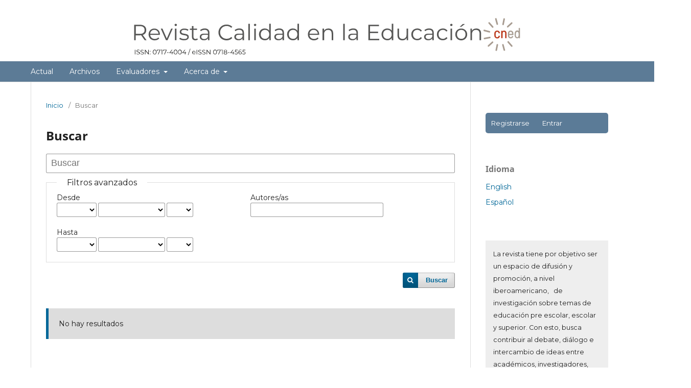

--- FILE ---
content_type: text/html; charset=utf-8
request_url: https://www.calidadenlaeducacion.cl/index.php/rce/search/search?subject=%20elecci%EF%BF%BD%EF%BF%BDn%20educativa
body_size: 4194
content:
<!DOCTYPE html>
<html lang="es" xml:lang="es">
<head>
	<meta charset="utf-8">
	<meta name="viewport" content="width=device-width, initial-scale=1.0">
	<title>
		Buscar
							| Calidad en la Educación
			</title>

	
<meta name="generator" content="Open Journal Systems 3.4.0.3">
<script async src="https://www.googletagmanager.com/gtag/js?id=UA-146609696-1"></script>
    <script>
        window.dataLayer = window.dataLayer || [];
        function gtag() { dataLayer.push(arguments); }
        gtag('js', new Date());
        gtag('config', 'UA-146609696-1');
	</script>

<script>(function(w,d,s,l,i){w[l]=w[l]||[];w[l].push({'gtm.start':
new Date().getTime(),event:'gtm.js'});var f=d.getElementsByTagName(s)[0],
j=d.createElement(s),dl=l!='dataLayer'?'&l='+l:'';j.async=true;j.src=
'https://www.googletagmanager.com/gtm.js?id='+i+dl;f.parentNode.insertBefore(j,f);
})(window,document,'script','dataLayer','GTM-KVV3D4W');</script>

	<script async src="https://www.googletagmanager.com/gtag/js?id=G-T6YT8SF7PC"></script>
	<script>
  		window.dataLayer = window.dataLayer || [];
		function gtag() { dataLayer.push(arguments); }
		gtag('js', new Date());
  		gtag('config', 'G-T6YT8SF7PC');
	</script>
	<link rel="stylesheet" href="https://www.calidadenlaeducacion.cl/index.php/rce/$$$call$$$/page/page/css?name=stylesheet" type="text/css" /><link rel="stylesheet" href="https://www.calidadenlaeducacion.cl/index.php/rce/$$$call$$$/page/page/css?name=font" type="text/css" /><link rel="stylesheet" href="https://www.calidadenlaeducacion.cl/lib/pkp/styles/fontawesome/fontawesome.css?v=3.4.0.3" type="text/css" /><link rel="stylesheet" href="https://www.calidadenlaeducacion.cl/public/journals/1/styleSheet.css?d=2023-12-06+23%3A00%3A31" type="text/css" />
</head>
<body class="pkp_page_search pkp_op_search has_site_logo" dir="ltr">

	<div class="pkp_structure_page">

				<header class="pkp_structure_head" id="headerNavigationContainer" role="banner">
						
 <nav class="cmp_skip_to_content" aria-label="Salta a los enlaces de contenido">
	<a href="#pkp_content_main">Ir al contenido principal</a>
	<a href="#siteNav">Ir al menú de navegación principal</a>
		<a href="#pkp_content_footer">Ir al pie de página del sitio</a>
</nav>

			<div class="pkp_head_wrapper">

				<div class="pkp_site_name_wrapper">
					<button class="pkp_site_nav_toggle">
						<span>Open Menu</span>
					</button>
										<div class="pkp_site_name">
																<a href="						https://www.calidadenlaeducacion.cl/index.php/rce/index
					" class="is_img">
							<img src="https://www.calidadenlaeducacion.cl/public/journals/1/pageHeaderLogoImage_es.svg" width="" height="" alt="Revista Calidad en la Educación" />
						</a>
										</div>
				</div>

				
				<nav class="pkp_site_nav_menu" aria-label="Navegación del sitio">
					<a id="siteNav"></a>
					<div class="pkp_navigation_primary_row">
						<div class="pkp_navigation_primary_wrapper">
																				<ul id="navigationPrimary" class="pkp_navigation_primary pkp_nav_list">
								<li class="">
				<a href="https://www.calidadenlaeducacion.cl/index.php/rce/issue/current">
					Actual
				</a>
							</li>
								<li class="">
				<a href="https://www.calidadenlaeducacion.cl/index.php/rce/issue/archive">
					Archivos
				</a>
							</li>
								<li class="">
				<a href="https://www.calidadenlaeducacion.cl/index.php/rce/evaluadores">
					Evaluadores
				</a>
									<ul>
																					<li class="">
									<a href="https://www.calidadenlaeducacion.cl/index.php/rce/evaluadores_2023">
										2023
									</a>
								</li>
																		</ul>
							</li>
															<li class="">
				<a href="https://www.calidadenlaeducacion.cl/index.php/rce/about">
					Acerca de
				</a>
									<ul>
																					<li class="">
									<a href="https://www.calidadenlaeducacion.cl/index.php/rce/about">
										Sobre la revista
									</a>
								</li>
																												<li class="">
									<a href="https://www.calidadenlaeducacion.cl/index.php/rce/about/submissions">
										Propuestas
									</a>
								</li>
																												<li class="">
									<a href="https://www.calidadenlaeducacion.cl/index.php/rce/about/editorialTeam">
										Equipo editorial
									</a>
								</li>
																												<li class="">
									<a href="https://www.calidadenlaeducacion.cl/index.php/rce/about/contact">
										Contacto
									</a>
								</li>
																		</ul>
							</li>
			</ul>

				

																				</div>
					</div>
				
				</nav>
			</div><!-- .pkp_head_wrapper -->
		</header><!-- .pkp_structure_head -->

						<div class="pkp_structure_content has_sidebar">
			<div class="pkp_structure_main" role="main">
				<a id="pkp_content_main"></a>

	
<div class="page page_search">

	<nav class="cmp_breadcrumbs" role="navigation">
	<ol>
		<li>
			<a href="https://www.calidadenlaeducacion.cl/index.php/rce/index">
				Inicio
			</a>
			<span class="separator">/</span>
		</li>
		<li class="current">
			<span aria-current="page">
									Buscar
							</span>
		</li>
	</ol>
</nav>

	<h1>
		Buscar
	</h1>

			
	<form class="cmp_form" method="get" action="https://www.calidadenlaeducacion.cl/index.php/rce/search/search" role="form">
		
				<div class="search_input">
			<label class="pkp_screen_reader" for="query">
				Buscar artículos por
			</label>
			
				<input type="text" id="query" name="query" value="" class="query" placeholder="Buscar">
			
		</div>

		<fieldset class="search_advanced">
			<legend>
				Filtros avanzados
			</legend>
			<div class="date_range">
				<div class="from">
										<fieldset><legend>Desde</legend><label for="dateFromYear">Año</label><select id="dateFromYear" name="dateFromYear"><option></option><option value="2001">2001</option><option value="2002">2002</option><option value="2003">2003</option><option value="2004">2004</option><option value="2005">2005</option><option value="2006">2006</option><option value="2007">2007</option><option value="2008">2008</option><option value="2009">2009</option><option value="2010">2010</option><option value="2011">2011</option><option value="2012">2012</option><option value="2013">2013</option><option value="2014">2014</option><option value="2015">2015</option><option value="2016">2016</option><option value="2017">2017</option><option value="2018">2018</option><option value="2019">2019</option><option value="2020">2020</option><option value="2021">2021</option><option value="2022">2022</option><option value="2023">2023</option><option value="2024">2024</option><option value="2025">2025</option><option value="2026">2026</option></select><label for="dateFromMonth">Mes</label><select id="dateFromMonth" name="dateFromMonth"><option></option><option value="1">Jan</option><option value="2">Feb</option><option value="3">Mar</option><option value="4">Apr</option><option value="5">May</option><option value="6">Jun</option><option value="7">Jul</option><option value="8">Aug</option><option value="9">Sep</option><option value="10">Oct</option><option value="11">Nov</option><option value="12">Dec</option></select><label for="dateFromDay">Día</label><select id="dateFromDay" name="dateFromDay"><option></option><option value="1">1</option><option value="2">2</option><option value="3">3</option><option value="4">4</option><option value="5">5</option><option value="6">6</option><option value="7">7</option><option value="8">8</option><option value="9">9</option><option value="10">10</option><option value="11">11</option><option value="12">12</option><option value="13">13</option><option value="14">14</option><option value="15">15</option><option value="16">16</option><option value="17">17</option><option value="18">18</option><option value="19">19</option><option value="20">20</option><option value="21">21</option><option value="22">22</option><option value="23">23</option><option value="24">24</option><option value="25">25</option><option value="26">26</option><option value="27">27</option><option value="28">28</option><option value="29">29</option><option value="30">30</option><option value="31">31</option></select></fieldset>
				</div>
				<div class="to">
										<fieldset><legend>Hasta</legend><label for="dateToYear">Año</label><select id="dateToYear" name="dateToYear"><option></option><option value="2001">2001</option><option value="2002">2002</option><option value="2003">2003</option><option value="2004">2004</option><option value="2005">2005</option><option value="2006">2006</option><option value="2007">2007</option><option value="2008">2008</option><option value="2009">2009</option><option value="2010">2010</option><option value="2011">2011</option><option value="2012">2012</option><option value="2013">2013</option><option value="2014">2014</option><option value="2015">2015</option><option value="2016">2016</option><option value="2017">2017</option><option value="2018">2018</option><option value="2019">2019</option><option value="2020">2020</option><option value="2021">2021</option><option value="2022">2022</option><option value="2023">2023</option><option value="2024">2024</option><option value="2025">2025</option><option value="2026">2026</option></select><label for="dateToMonth">Mes</label><select id="dateToMonth" name="dateToMonth"><option></option><option value="1">Jan</option><option value="2">Feb</option><option value="3">Mar</option><option value="4">Apr</option><option value="5">May</option><option value="6">Jun</option><option value="7">Jul</option><option value="8">Aug</option><option value="9">Sep</option><option value="10">Oct</option><option value="11">Nov</option><option value="12">Dec</option></select><label for="dateToDay">Día</label><select id="dateToDay" name="dateToDay"><option></option><option value="1">1</option><option value="2">2</option><option value="3">3</option><option value="4">4</option><option value="5">5</option><option value="6">6</option><option value="7">7</option><option value="8">8</option><option value="9">9</option><option value="10">10</option><option value="11">11</option><option value="12">12</option><option value="13">13</option><option value="14">14</option><option value="15">15</option><option value="16">16</option><option value="17">17</option><option value="18">18</option><option value="19">19</option><option value="20">20</option><option value="21">21</option><option value="22">22</option><option value="23">23</option><option value="24">24</option><option value="25">25</option><option value="26">26</option><option value="27">27</option><option value="28">28</option><option value="29">29</option><option value="30">30</option><option value="31">31</option></select></fieldset>
				</div>
			</div>
			<div class="author">
				<label class="label" for="authors">
					Autores/as
				</label>
				
					<input type="text" id="authors" name="authors" value="">
				
			</div>
			
		</fieldset>

		<div class="submit">
			<button class="submit" type="submit">Buscar</button>
		</div>
	</form>

	

	<h2 class="pkp_screen_reader">Buscar resultados</h2>

		
		<ul class="search_results">
			</ul>

				<span role="status">
							<div class="cmp_notification notice">
			No hay resultados
	</div>
					</span>

		
		
</div><!-- .page -->

	</div><!-- pkp_structure_main -->

									<div class="pkp_structure_sidebar left" role="complementary">
        <div class="pkp_block block" id="">
        <div class="content" id="">
          	<ul id="navigationUser" class="pkp_navigation_user pkp_nav_list">
								<li class="profile">
				<a href="https://www.calidadenlaeducacion.cl/index.php/rce/user/register">
					Registrarse
				</a>
							</li>
								<li class="profile">
				<a href="https://www.calidadenlaeducacion.cl/index.php/rce/login">
					Entrar
				</a>
							</li>
										</ul>

        </div>
        </div>
				<div class="pkp_block block_language">
	<h2 class="title">
		Idioma
	</h2>

	<div class="content">
		<ul>
							<li class="locale_en" lang="en">
					<a href="https://www.calidadenlaeducacion.cl/index.php/rce/user/setLocale/en?source=%2Findex.php%2Frce%2Fsearch%2Fsearch%3Fsubject%3D%2520elecci%25EF%25BF%25BD%25EF%25BF%25BDn%2520educativa">
						English
					</a>
				</li>
							<li class="locale_es current" lang="es">
					<a href="https://www.calidadenlaeducacion.cl/index.php/rce/user/setLocale/es?source=%2Findex.php%2Frce%2Fsearch%2Fsearch%3Fsubject%3D%2520elecci%25EF%25BF%25BD%25EF%25BF%25BDn%2520educativa">
						Español
					</a>
				</li>
					</ul>
	</div>
</div><!-- .block_language -->
<div class="pkp_block block_custom" id="customblock-descripcin">
	<h2 class="title pkp_screen_reader">Descripción</h2>
	<div class="content">
		<p>La revista tiene por objetivo ser un espacio de difusión y promoción, a nivel iberoamericano,&nbsp; &nbsp;de investigación sobre temas de educación pre escolar, escolar y superior. Con esto, busca contribuir al debate, diálogo e intercambio de ideas entre académicos, investigadores, autoridades, administradores y otros actores del sistema educacional.</p>
	</div>
</div>
<div class="pkp_block block_custom" id="customblock-ediciones-avance">
	<h2 class="title pkp_screen_reader">ediciones avance</h2>
	<div class="content">
		<div class="early_view"><a href="https://calidadenlaeducacion.cl/index.php/rce/issue/view/52">Ediciones en avance</a></div>
	</div>
</div>
<div class="pkp_block block_custom" id="customblock-indexaciones">
	<h2 class="title">INDEXACIONES</h2>
	<div class="content">
		<ul>
<li class="indexations_item">SciELO</li>
<li class="indexations_item">Latindex</li>
<li class="indexations_item">CLASE</li>
<li class="indexations_item">EBSCO</li>
<li class="indexations_item">IRESIE</li>
<li class="indexations_item">REDIB</li>
<li class="indexations_item">DIALNET</li>
<li class="indexations_item">ERIH PLUS</li>
</ul>
	</div>
</div>
<div class="pkp_block block_custom" id="customblock-nube-de-conceptos-clave">
	<h2 class="title">NUBE DE CONCEPTOS CLAVE</h2>
	<div class="content">
		<div id="sidebar">
<div id="rightSidebar">
<div class="block"><a href="https://www.calidadenlaeducacion.cl/index.php/rce/search?subject=Chile">Chile</a>&nbsp;<a href="https://www.calidadenlaeducacion.cl/index.php/rce/search?subject=acreditaci%C3%B3n">acreditación</a>&nbsp;<a href="https://www.calidadenlaeducacion.cl/index.php/rce/search?subject=aseguramiento%20de%20la%20calidad">aseguramiento de la calidad</a>&nbsp;<a href="https://www.calidadenlaeducacion.cl/index.php/rce/search?subject=calidad">calidad</a>&nbsp;<a href="https://www.calidadenlaeducacion.cl/index.php/rce/search?subject=calidad%20de%20la%20educaci%C3%B3n">calidad de la educación</a>&nbsp;<a href="https://www.calidadenlaeducacion.cl/index.php/rce/search?subject=competencias">competencias</a>&nbsp;<a href="https://www.calidadenlaeducacion.cl/index.php/rce/search?subject=diversidad">diversidad</a>&nbsp;<a href="https://www.calidadenlaeducacion.cl/index.php/rce/search?subject=educaci%C3%B3n">educación</a>&nbsp;<a href="https://www.calidadenlaeducacion.cl/index.php/rce/search?subject=educaci%C3%B3n%20superior">educación superior</a>&nbsp;<a href="https://www.calidadenlaeducacion.cl/index.php/rce/search?subject=educaci%C3%B3n%20t%C3%A9cnica">educación técnica</a>&nbsp;<a href="https://www.calidadenlaeducacion.cl/index.php/rce/search?subject=estudiantes%20universitarios">estudiantes universitarios</a>&nbsp;<a href="https://www.calidadenlaeducacion.cl/index.php/rce/search?subject=evaluaci%C3%B3n">evaluación</a>&nbsp;<a href="https://www.calidadenlaeducacion.cl/index.php/rce/search?subject=formaci%C3%B3n%20docente">formación docente</a>&nbsp;<a href="https://www.calidadenlaeducacion.cl/index.php/rce/search?subject=formaci%C3%B3n%20inicial%20docente">formación inicial docente</a>&nbsp;<a href="https://www.calidadenlaeducacion.cl/index.php/rce/search?subject=gesti%C3%B3n">gestión</a>&nbsp;<a href="https://www.calidadenlaeducacion.cl/index.php/rce/search?subject=g%C3%A9nero">género</a>&nbsp;<a href="https://www.calidadenlaeducacion.cl/index.php/rce/search?subject=inclusi%C3%B3n">inclusión</a>&nbsp;<a href="https://www.calidadenlaeducacion.cl/index.php/rce/search?subject=liderazgo%20escolar">liderazgo escolar</a>&nbsp;<a href="https://www.calidadenlaeducacion.cl/index.php/rce/search?subject=rankings">rankings</a>&nbsp;<a href="https://www.calidadenlaeducacion.cl/index.php/rce/search?subject=universidad">universidad</a>&nbsp;<a href="https://www.calidadenlaeducacion.cl/index.php/rce/search?subject=universidades">universidades</a></div>
</div>
</div>
<div id="main">
<div id="content"></div>
</div>
	</div>
</div>

			</div><!-- pkp_sidebar.left -->
			</div><!-- pkp_structure_content -->

<div class="pkp_structure_footer_wrapper" role="contentinfo">
	<a id="pkp_content_footer"></a>

	<div class="pkp_structure_footer">

    <div id="pageFooter">
      <div id="ccfooter">
        Este obra está bajo una <a rel="license" href="https://creativecommons.org/licenses/by-sa/4.0/">
        licencia de Creative Commons Reconocimiento-CompartirIgual 4.0 Internacional
        </a>.
      </div>
      <br><br>
  		<div id="footer_ISSN">
        ISSN: 0718-4565
     <div id="intitution_logo">
        <img src="/public/site/img/pie_cned_32.png" align="absmiddle"> <span><a href=" http://www.cned.cl">Publicación a cargo del Consejo Nacional de Educación</a> </span>
     </div><!--end intitution_logo-->
     </div>
  	<p>Marchant Pereira, 844, Providencia, Santiago de Chile</p><p>(+56 2) 23413412 -&nbsp;(+56 2) 23413413</p>


      </div>
	</div>
</div><!-- pkp_structure_footer_wrapper -->

</div><!-- pkp_structure_page -->

<script src="https://www.calidadenlaeducacion.cl/lib/pkp/lib/vendor/components/jquery/jquery.min.js?v=3.4.0.3" type="text/javascript"></script><script src="https://www.calidadenlaeducacion.cl/lib/pkp/lib/vendor/components/jqueryui/jquery-ui.min.js?v=3.4.0.3" type="text/javascript"></script><script src="https://www.calidadenlaeducacion.cl/plugins/themes/default/js/lib/popper/popper.js?v=3.4.0.3" type="text/javascript"></script><script src="https://www.calidadenlaeducacion.cl/plugins/themes/default/js/lib/bootstrap/util.js?v=3.4.0.3" type="text/javascript"></script><script src="https://www.calidadenlaeducacion.cl/plugins/themes/default/js/lib/bootstrap/dropdown.js?v=3.4.0.3" type="text/javascript"></script><script src="https://www.calidadenlaeducacion.cl/plugins/themes/default/js/main.js?v=3.4.0.3" type="text/javascript"></script><script type="text/javascript">
(function (w, d, s, l, i) { w[l] = w[l] || []; var f = d.getElementsByTagName(s)[0],
j = d.createElement(s), dl = l != 'dataLayer' ? '&l=' + l : ''; j.async = true;
j.src = 'https://www.googletagmanager.com/gtag/js?id=' + i + dl; f.parentNode.insertBefore(j, f);
function gtag(){dataLayer.push(arguments)}; gtag('js', new Date()); gtag('config', i); })
(window, document, 'script', 'dataLayer', 'UA-103169669-1');
</script>


</body>
</html>


--- FILE ---
content_type: text/css
request_url: https://www.calidadenlaeducacion.cl/public/journals/1/styleSheet.css?d=2023-12-06+23%3A00%3A31
body_size: 761
content:
@import url('https://fonts.googleapis.com/css2?family=Montserrat:wght@100;300;400;500;600;700&display=swap');

body {
    font-family: 'Montserrat', sans-serif;
}

ul.galleys_links {
    float: right;
}

.obj_galley_link.pdf:before {
    color: #a50808;
}

.cmp_button_wire, .obj_galley_link {
    border: 1px solid #a50808;
    color: #a50808;

}

.pkp_navigation_user {
    text-align: left;
    font-size: .96rem;
    padding-right: 1.43rem;
    width: auto;
    background: #5b7b97;
    border-radius: 5px;
}


li.profile a {
    color: #fff;
}

ul.dropdown-menu .profile a {
    color: #5b7b97;
}

.pkp_navigation_user>li:last-child>a {
    color: #fff!important;
}

.pkp_structure_head {
    background-color: #ffffff;
    border-bottom: 1px solid #ddd;
    background-image: linear-gradient(360deg, #5c7b96 40px, #fff 38px, transparent);
    background-position: bottom;
    background-repeat-x: repeat;
    background-position: bottom;
    background-repeat: repeat-x;
}
.pkp_site_nav_menu {
    background: #5c7b96;
}

.pkp_site_name .is_img {display: block;}

.published {display: none;}

/**** Sidebar ****/


#customblock-descripcin div {
    background: #eee;
    padding: 15px;
    font-size: 90%;
}

.early_view {
    background: #5b7b97;
    padding: 10px 20px;
    text-align: center;
    border-radius: 5px;
}

.early_view a {
    color: #fff;
}

#customblock-ediciones-avance .content p a {
    display: inline-block;
    padding: 7px 7px !important;
    font-size: 1.3em !important;
    text-align: center !important;
    margin: 15px 5px !important;
    background-color: #5b7b97 !important;
    color: #FFFFFF !important;
    border-radius: 5px !important;
}

#customblock-general .content p {
    margin-top: 5px !important;
    margin-bottom: 10px !important;
    padding: 10px;
    background-color: #F8F8F8;
    color: #5B7B97;
}

#customblock-ediciones-avance .content p a .btn-primary {
    background: none;
    border: none;
    color: #fff;
}

/***** Footer ******/
.pkp_structure_footer_wrapper {
    background: #5c7b96;
    padding: 20px;
}

div#pageFooter {
    text-align: left;
    color: #fff;
}

div#footer_ISSN {
    width: 50%;
    float: right;
}

div#ccfooter a {
    color: #fff;
    text-decoration: none;
}

div#ccfooter a:hover,div#footer_ISSN a:hover {
    color: #ccc;
    text-decoration: none;
}

div#footer_ISSN a {
    color: #fff;text-decoration: none;
}

    @media (min-width: 992px){
.pkp_navigation_user>li:last-child>a {
    color: #5c7b96;
}
.page_issue_archive .issues_archive>li {
    float: left;
    width: 50%;
}

}